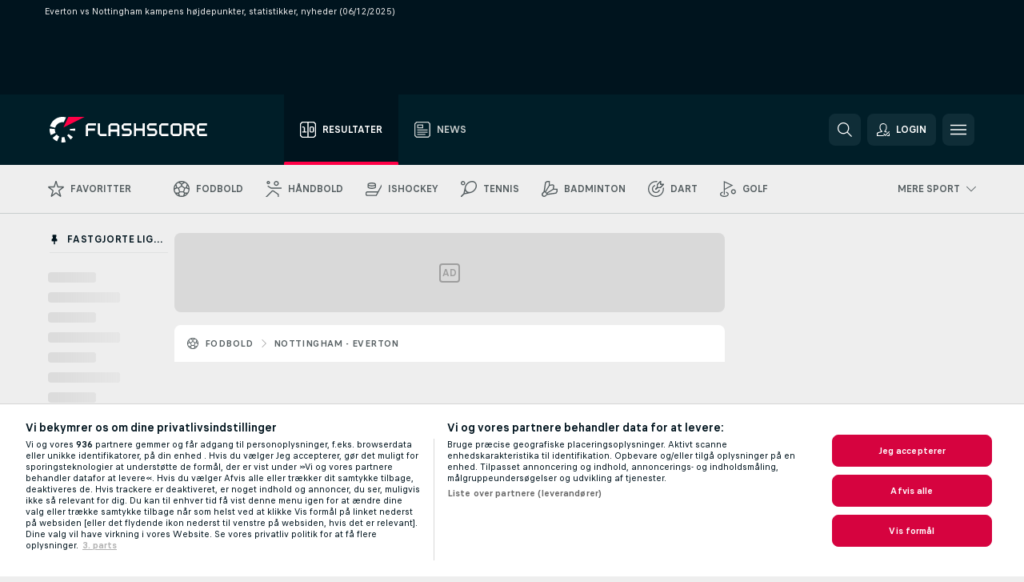

--- FILE ---
content_type: text/javascript; charset=utf-8
request_url: https://www.flashscore.dk/x/js/translations-h2hlandingpage.8.a200afe2.js
body_size: 2041
content:
window.translations = Object.assign(window.translations || {}, {"TRANS_ADVERTISEMENT":"Reklame","TRANS_AMERICAN_FOOTBALL_TEAM_ON_BALL":"Boldbesiddelse","TRANS_BADMINTON_SERVING_PLAYER":"Servende spiller","TRANS_BASEBALL_BATTING_TEAM":"Batting team","TRANS_BASEBALL_PITCHING_TEAM":"Pitching hold","TRANS_BEACH_VOLLEYBALL_SERVING_TEAM":"Servende hold","TRANS_CLICK_FOR_MATCH_DETAIL":"Klik for kampdetaljer!","TRANS_CLICK_TO_AUDIO_COMMENTS":"Lydkommentarer er tilgængelige i denne kamp","TRANS_CLICK_TO_SEE_LINEUPS":"Klik for at se startopstillinger!","TRANS_DARTS_LEG":"Kamp","TRANS_DARTS_PLAYING_PLAYER":"Kaster nu","TRANS_DETAIL_BOOKMARK_URL_IDENT_H2H_AWAY":"ude","TRANS_DETAIL_BOOKMARK_URL_IDENT_H2H_HOME":"hjemme","TRANS_DETAIL_BOOKMARK_URL_IDENT_H2H_ODI":"odi","TRANS_DETAIL_BOOKMARK_URL_IDENT_H2H_OVERALL":"overalt","TRANS_DETAIL_BOOKMARK_URL_IDENT_H2H_T20":"t20","TRANS_DETAIL_BOOKMARK_URL_IDENT_H2H_TEST":"test","TRANS_DETAIL_BOOKMARK_URL_IDENT_LINEUPS":"opstilling","TRANS_DETAIL_BOOKMARK_URL_IDENT_SUMMARY":"oversigt","TRANS_DETAIL_NEWS_TIME_HOURS":"%s t siden","TRANS_DETAIL_NEWS_TIME_MINUTES":"%s min siden","TRANS_DETAIL_NEWS_TIME_YESTERDAY":"I går","TRANS_DETAIL_TITLE_SHOW_PROFILE":"Vi profil","TRANS_DRAW":"Uafgjort","TRANS_DRAW_SHORT":"U","TRANS_FSNEWS_COMMERCIAL_LABEL":"Sponsored content","TRANS_FSNEWS_LAST_UPDATE":"Updated","TRANS_FSNEWS_MENTIONS_TITLE":"Mentions","TRANS_H2H_LP_TODAYS_MATCH":"Dagens kamp","TRANS_H2H_PALPITES_PREVIEW":"preview","TRANS_LAST_MATCH":"Sidste kamp","TRANS_LEGAL_AGE_BANNER_AGREE":"Soy mayor de 18 años","TRANS_LEGAL_AGE_BANNER_DESCRIPTION":"Para sacar el máximo partido de nuestro contenido, incluidas las cuotas, por favor, confirma tu\nedad.","TRANS_LEGAL_AGE_BANNER_DISAGREE":"Soy menor de 18 años","TRANS_LEGAL_AGE_BANNER_HEADLINE":"Disfruta al máximo de [project_name]","TRANS_LEGAL_AGE_BANNER_RANGE_DISAGREE":"I’m 18 to 23","TRANS_LEGAL_AGE_MODAL_AGE_QUESTION":"¿Eres mayor de edad?","TRANS_LEGAL_AGE_MODAL_HEADER":"Sección solo 18+","TRANS_LEGAL_AGE_MODAL_LEGAL_NOTICE":"La sección \"apuestas deportivas\" de [project_name] está estrictamente limitada a aquellos usuarios mayores de edad (18 años o más).","TRANS_LEGAL_AGE_MODAL_NO":"Nej","TRANS_LEGAL_AGE_MODAL_YES":"Ja","TRANS_LIVE_STREAMING":"Live Streaming","TRANS_LOST":"Tabt","TRANS_LOST_SHORT":"T","TRANS_MATCH_LIST_NOT_FOUND":"Ingen kampe fundet.","TRANS_MATCH_PREVIEW_SHOW_MORE":"Vist fuldt preview","TRANS_MATCH_PREVIEW_TITLE":"Klik for at se preview af kampen!","TRANS_MOD_REWRITE_FS_NEWS":"news","TRANS_NEWFEATURE_TITLE_FSNEWS":"Flashscore News","TRANS_NEWS_ARTICLE_COMMERCIAL_LABEL":"TRANS_NEWS_ARTICLE_COMMERCIAL_LABEL","TRANS_NEWS_ARTICLE_LAST_UPDATE":"TRANS_NEWS_ARTICLE_LAST_UPDATE","TRANS_NEWS_ARTICLE_MENTIONS_TITLE":"TRANS_NEWS_ARTICLE_MENTIONS_TITLE","TRANS_NEWS_ARTICLE_PROJECT_NAME":"TRANS_NEWS_ARTICLE_PROJECT_NAME","TRANS_NEWS_ARTICLE_PROJECT_URL":"TRANS_NEWS_ARTICLE_PROJECT_URL","TRANS_NEWS_ARTICLE_TIME_HOURS":"TRANS_NEWS_ARTICLE_TIME_HOURS","TRANS_NEWS_ARTICLE_TIME_JUST_NOW":"TRANS_NEWS_ARTICLE_TIME_JUST_NOW","TRANS_NEWS_ARTICLE_TIME_MINUTES":"TRANS_NEWS_ARTICLE_TIME_MINUTES","TRANS_NEWS_ARTICLE_TIME_YESTERDAY":"TRANS_NEWS_ARTICLE_TIME_YESTERDAY","TRANS_NEWS_JUST_NOW":"Lige nu","TRANS_NEXT_MATCH":"Næste kamp","TRANS_ODDS_ADD_TO_BOOKMAKER_BETSLIP":"Tilføj denne kamp til spillekuponen på %s!","TRANS_ODDS_COMPARISON_1":"1","TRANS_ODDS_COMPARISON_2":"2","TRANS_ODDS_COMPARISON_BASEBALL_SPREAD":"","TRANS_ODDS_COMPARISON_HANDICAP":"Handicap","TRANS_ODDS_COMPARISON_HOCKEY_SPREAD":"","TRANS_ODDS_COMPARISON_X":"X","TRANS_ODDS_FORMAT":"Odds format","TRANS_ODDS_POWERED_BY":"De viste odds er reklameindhold fra de listede bookmakere.","TRANS_ODDS_REMOVED_BY_BOOKMAKER":"Odds fjernet af bookmaker.","TRANS_ODDS_SIDE_AWAY":"Away","TRANS_ODDS_SIDE_AWAY_SHORT":"A","TRANS_ODDS_SIDE_HOME":"Home","TRANS_ODDS_SIDE_HOME_SHORT":"H","TRANS_PESAPALLO_BATTING_TEAM":"Batting team","TRANS_PESAPALLO_PITCHING_TEAM":"Pitching hold","TRANS_PLAYER_PROFILE_URL":"\/spiller\/","TRANS_PROJECT_NAME":"Flashscore.dk","TRANS_PROJECT_URL":"https:\/\/www.flashscore.dk\/","TRANS_SHOW_MORE_MATCHES":"Vis flere kampe","TRANS_SPORT_URL":"TRANS_SPORT_URL","TRANS_TABLE_TENNIS_SERVING_PLAYER":"Servende spiller","TRANS_TEAM_NEWS":"Nyheder","TRANS_TENNIS_SERVING_PLAYER":"Servende spiller","TRANS_TOOLTIP_AFTER_EXTRA_TIME":"TRANS_TOOLTIP_AFTER_EXTRA_TIME","TRANS_TOOLTIP_AFTER_PENALTIES":"TRANS_TOOLTIP_AFTER_PENALTIES","TRANS_UNSUPPORTED_BROWSER_BUTTON":"Gå til %s","TRANS_URL_AMERICAN_FOOTBALL":"\/amerikansk-fodbold\/","TRANS_URL_AUSSIE_RULES":"\/australsk-fodbold\/","TRANS_URL_BADMINTON":"\/badminton\/","TRANS_URL_BANDY":"\/bandy\/","TRANS_URL_BASEBALL":"\/baseball\/","TRANS_URL_BASKETBALL":"\/basketball\/","TRANS_URL_BEACH_SOCCER":"\/strand-fodbold\/","TRANS_URL_BEACH_VOLLEYBALL":"\/beach-volleyball\/","TRANS_URL_BOOKMAKER_LINK":"\/bookmaker\/","TRANS_URL_BOXING":"\/boksning\/","TRANS_URL_CRICKET":"\/cricket\/","TRANS_URL_CYCLING":"\/cykling\/","TRANS_URL_DARTS":"\/dart\/","TRANS_URL_ESPORTS":"\/esports\/","TRANS_URL_FIELD_HOCKEY":"\/hockey\/","TRANS_URL_FLOORBALL":"\/floorball\/","TRANS_URL_FUTSAL":"\/futsal\/","TRANS_URL_GOLF":"\/golf\/","TRANS_URL_HANDBALL":"\/handbold\/","TRANS_URL_HOCKEY":"\/ishockey\/","TRANS_URL_HORSE_RACING":"\/hestevaeddelob\/","TRANS_URL_IDENT_TENNIS_ALL_SURFACES":"alle-underlag","TRANS_URL_IDENT_TENNIS_CLAY":"grus","TRANS_URL_IDENT_TENNIS_GRASS":"graes","TRANS_URL_IDENT_TENNIS_HARD":"hardcourt","TRANS_URL_KABADDI":"\/kabaddi\/","TRANS_URL_MATCH_DETAIL":"\/kamp\/","TRANS_URL_MMA":"\/mma\/","TRANS_URL_MOTORSPORT":"\/motorsport\/","TRANS_URL_MOTORSPORT_AUTO_RACING":"\/auto-racing\/","TRANS_URL_MOTORSPORT_MOTO_RACING":"\/motorcykellob\/","TRANS_URL_NETBALL":"\/netball\/","TRANS_URL_PESAPALLO":"\/boboll\/","TRANS_URL_RUGBY_LEAGUE":"\/rugby-league\/","TRANS_URL_RUGBY_UNION":"\/rugby\/","TRANS_URL_SNOOKER":"\/snooker\/","TRANS_URL_SOCCER":"\/fodbold\/","TRANS_URL_TABLE_TENNIS":"\/bordtennis\/","TRANS_URL_TEAM":"\/hold\/","TRANS_URL_TENNIS":"\/tennis\/","TRANS_URL_VOLLEYBALL":"\/volleyball\/","TRANS_URL_WATER_POLO":"\/vandpolo\/","TRANS_URL_WINTER_SPORTS":"\/vintersport\/","TRANS_URL_WINTER_SPORTS_ALPINE_SKIING":"\/alpint-skilob\/","TRANS_URL_WINTER_SPORTS_BIATHLON":"\/skiskydning\/","TRANS_URL_WINTER_SPORTS_CROSS_COUNTRY":"\/langrend\/","TRANS_URL_WINTER_SPORTS_SKI_JUMPING":"\/skihop\/","TRANS_VOLLEYBALL_SERVING_TEAM":"Servende hold","TRANS_WIN":"Vundet","TRANS_WIN_SHORT":"V"});

--- FILE ---
content_type: text/javascript; charset=utf-8
request_url: https://www.flashscore.dk/x/js/translations-headerpromobar.8.cff3b89e.js
body_size: 11
content:
window.cjs = window.cjs || {};cjs._translates = Object.assign(cjs._translates || {}, {"TRANS_CLOSE":"Luk","TRANS_LIVE_STREAMING":"Live Streaming","TRANS_MULTI_LANGUAGE_DEFAULT":"An English version of Flashscore is available in your region."});

--- FILE ---
content_type: image/svg+xml
request_url: https://static.flashscore.com/res/_fs/image/9_stores/google/da.svg
body_size: 1791
content:
<svg id="artwork" xmlns="http://www.w3.org/2000/svg" xmlns:xlink="http://www.w3.org/1999/xlink" width="135" height="40" viewBox="0 0 135 40"><defs><style>.cls-1{fill:#a6a6a6;}.cls-10,.cls-2,.cls-9{fill:#fff;}.cls-3{fill:url(#linear-gradient);}.cls-4{fill:url(#linear-gradient-2);}.cls-5{fill:url(#linear-gradient-3);}.cls-6{fill:url(#linear-gradient-4);}.cls-7{opacity:0.2;}.cls-7,.cls-8,.cls-9{isolation:isolate;}.cls-8{opacity:0.12;}.cls-9{opacity:0.25;}.cls-10{stroke:#fff;stroke-miterlimit:10;stroke-width:0.2px;}</style><linearGradient id="linear-gradient" x1="21.8" y1="173.29" x2="5.017" y2="156.508" gradientTransform="matrix(1, 0, 0, -1, 0, 182)" gradientUnits="userSpaceOnUse"><stop offset="0" stop-color="#00a0ff"/><stop offset="0.007" stop-color="#00a1ff"/><stop offset="0.26" stop-color="#00beff"/><stop offset="0.512" stop-color="#00d2ff"/><stop offset="0.76" stop-color="#00dfff"/><stop offset="1" stop-color="#00e3ff"/></linearGradient><linearGradient id="linear-gradient-2" x1="33.834" y1="161.999" x2="9.637" y2="161.999" gradientTransform="matrix(1, 0, 0, -1, 0, 182)" gradientUnits="userSpaceOnUse"><stop offset="0" stop-color="#ffe000"/><stop offset="0.409" stop-color="#ffbd00"/><stop offset="0.775" stop-color="orange"/><stop offset="1" stop-color="#ff9c00"/></linearGradient><linearGradient id="linear-gradient-3" x1="24.827" y1="159.704" x2="2.069" y2="136.946" gradientTransform="matrix(1, 0, 0, -1, 0, 182)" gradientUnits="userSpaceOnUse"><stop offset="0" stop-color="#ff3a44"/><stop offset="1" stop-color="#c31162"/></linearGradient><linearGradient id="linear-gradient-4" x1="7.297" y1="181.824" x2="17.46" y2="171.661" gradientTransform="matrix(1, 0, 0, -1, 0, 182)" gradientUnits="userSpaceOnUse"><stop offset="0" stop-color="#32a071"/><stop offset="0.069" stop-color="#2da771"/><stop offset="0.476" stop-color="#15cf74"/><stop offset="0.801" stop-color="#06e775"/><stop offset="1" stop-color="#00f076"/></linearGradient></defs><rect width="135" height="40" rx="5"/><path class="cls-1" d="M130,.8A4.2,4.2,0,0,1,134.2,5V35a4.2,4.2,0,0,1-4.2,4.2H5A4.2,4.2,0,0,1,.8,35V5A4.2,4.2,0,0,1,5,.8H130m0-.8H5A5.015,5.015,0,0,0,0,5V35a5.015,5.015,0,0,0,5,5H130a5.015,5.015,0,0,0,5-5V5a5.015,5.015,0,0,0-5-5Z"/><path class="cls-2" d="M68.136,21.752a4.253,4.253,0,1,0,4.269,4.253A4.192,4.192,0,0,0,68.136,21.752Zm0,6.831a2.585,2.585,0,1,1,2.4-2.578A2.461,2.461,0,0,1,68.136,28.583Zm-9.314-6.831a4.253,4.253,0,1,0,4.27,4.253A4.192,4.192,0,0,0,58.822,21.752Zm0,6.831a2.585,2.585,0,1,1,2.4-2.578A2.461,2.461,0,0,1,58.822,28.583ZM47.744,23.057v1.8h4.317a3.766,3.766,0,0,1-.983,2.272,4.42,4.42,0,0,1-3.334,1.321,4.8,4.8,0,0,1,0-9.6A4.6,4.6,0,0,1,51,20.141l1.273-1.273a6.3,6.3,0,0,0-4.527-1.821,6.606,6.606,0,1,0,0,13.211,6.036,6.036,0,0,0,4.607-1.853,5.962,5.962,0,0,0,1.563-4.221,5.836,5.836,0,0,0-.1-1.127Zm45.308,1.4a3.954,3.954,0,0,0-3.641-2.706A4.042,4.042,0,0,0,85.4,26.005a4.162,4.162,0,0,0,4.22,4.253,4.232,4.232,0,0,0,3.545-1.885l-1.45-.966a2.432,2.432,0,0,1-2.095,1.176,2.164,2.164,0,0,1-2.062-1.289l5.687-2.352Zm-5.8,1.418A2.333,2.333,0,0,1,89.475,23.4a1.648,1.648,0,0,1,1.579.9ZM82.628,30H84.5V17.5H82.628Zm-3.061-7.3H79.5a2.948,2.948,0,0,0-2.239-.95,4.257,4.257,0,0,0,0,8.506,2.9,2.9,0,0,0,2.239-.967h.064V29.9c0,1.627-.87,2.5-2.271,2.5a2.354,2.354,0,0,1-2.143-1.515l-1.627.677a4.053,4.053,0,0,0,3.77,2.513c2.191,0,4.044-1.289,4.044-4.43V22.009H79.567Zm-2.142,5.881a2.587,2.587,0,0,1,0-5.156A2.4,2.4,0,0,1,79.7,26.021,2.377,2.377,0,0,1,77.425,28.583ZM101.806,17.5H97.335V30H99.2V25.264h2.606a3.888,3.888,0,1,0,0-7.765Zm.048,6.025H99.2V19.239h2.654a2.143,2.143,0,1,1,0,4.285Zm11.532-1.8a3.5,3.5,0,0,0-3.33,1.914l1.657.691a1.769,1.769,0,0,1,1.705-.917,1.8,1.8,0,0,1,1.962,1.609v.128a4.131,4.131,0,0,0-1.946-.482c-1.785,0-3.6.981-3.6,2.814a2.889,2.889,0,0,0,3.1,2.751,2.633,2.633,0,0,0,2.381-1.223h.064v.965h1.8V25.187C117.181,22.967,115.525,21.729,113.386,21.729Zm-.226,6.851c-.611,0-1.463-.3-1.463-1.061,0-.965,1.061-1.335,1.978-1.335a3.329,3.329,0,0,1,1.7.418A2.262,2.262,0,0,1,113.16,28.58ZM123.743,22l-2.139,5.42h-.064L119.32,22h-2.01l3.329,7.575-1.9,4.214h1.946L125.818,22Zm-16.807,8H108.8V17.5h-1.866Z"/><path class="cls-3" d="M10.435,7.538a2,2,0,0,0-.463,1.4V31.059a2,2,0,0,0,.463,1.4l.074.072L22.9,20.147v-.292L10.509,7.466Z"/><path class="cls-4" d="M27.028,24.279,22.9,20.147v-.292l4.131-4.13.093.053,4.893,2.78c1.4.794,1.4,2.093,0,2.887l-4.893,2.781Z"/><path class="cls-5" d="M27.122,24.225,22.9,20,10.435,32.464a1.626,1.626,0,0,0,2.078.061l14.609-8.3"/><path class="cls-6" d="M27.122,15.777l-14.609-8.3a1.626,1.626,0,0,0-2.078.061L22.9,20Z"/><path class="cls-7" d="M27.029,24.132,12.513,32.379a1.663,1.663,0,0,1-2,.011h0l-.075.075h0l.074.072h0a1.663,1.663,0,0,0,2-.011l14.609-8.3Z"/><path class="cls-8" d="M10.435,32.318a2,2,0,0,1-.463-1.4v.146a2,2,0,0,0,.463,1.405l.075-.075Z"/><path class="cls-8" d="M32.015,21.3l-4.986,2.833.093.093,4.893-2.78A1.755,1.755,0,0,0,33.063,20h0A1.864,1.864,0,0,1,32.015,21.3Z"/><path class="cls-9" d="M12.513,7.623l19.5,11.08A1.863,1.863,0,0,1,33.063,20h0a1.755,1.755,0,0,0-1.048-1.444l-19.5-11.08c-1.4-.794-2.541-.134-2.541,1.467V9.09C9.972,7.489,11.116,6.829,12.513,7.623Z"/><path class="cls-10" d="M41.228,13V7h.938l2.916,4.668h.034l-.034-1.157V7h.772v6h-.8L42,8.106h-.033L42,9.263V13Z"/><path class="cls-10" d="M49.315,13.134a2.108,2.108,0,0,1-1.606-.653,2.4,2.4,0,0,1-.615-1.71V7h.771v3.805a1.721,1.721,0,0,0,.373,1.152,1.537,1.537,0,0,0,2.153,0,1.721,1.721,0,0,0,.373-1.152V7h.771v3.771a2.429,2.429,0,0,1-.6,1.714A2.1,2.1,0,0,1,49.315,13.134Z"/><path class="cls-10" d="M55.557,13h-.77V7h2.044a1.9,1.9,0,0,1,1.32.507,1.745,1.745,0,0,1,0,2.556,1.9,1.9,0,0,1-1.32.507H55.557Zm0-3.168h1.291a.994.994,0,0,0,.779-.326,1.032,1.032,0,0,0,0-1.441.992.992,0,0,0-.779-.328H55.557Z"/><path class="cls-10" d="M58.59,13l2.137-5.665a.885.885,0,0,1-.059-1.29.876.876,0,1,1,1.182,1.29L63.987,13h-.855l-.578-1.626H60.032L59.445,13Zm1.7-2.347h1.994l-.98-2.706h-.033Zm1-3.653a.342.342,0,0,0,.335-.335.335.335,0,0,0-.67,0,.336.336,0,0,0,.088.231.311.311,0,0,0,.214.1Z"/></svg>